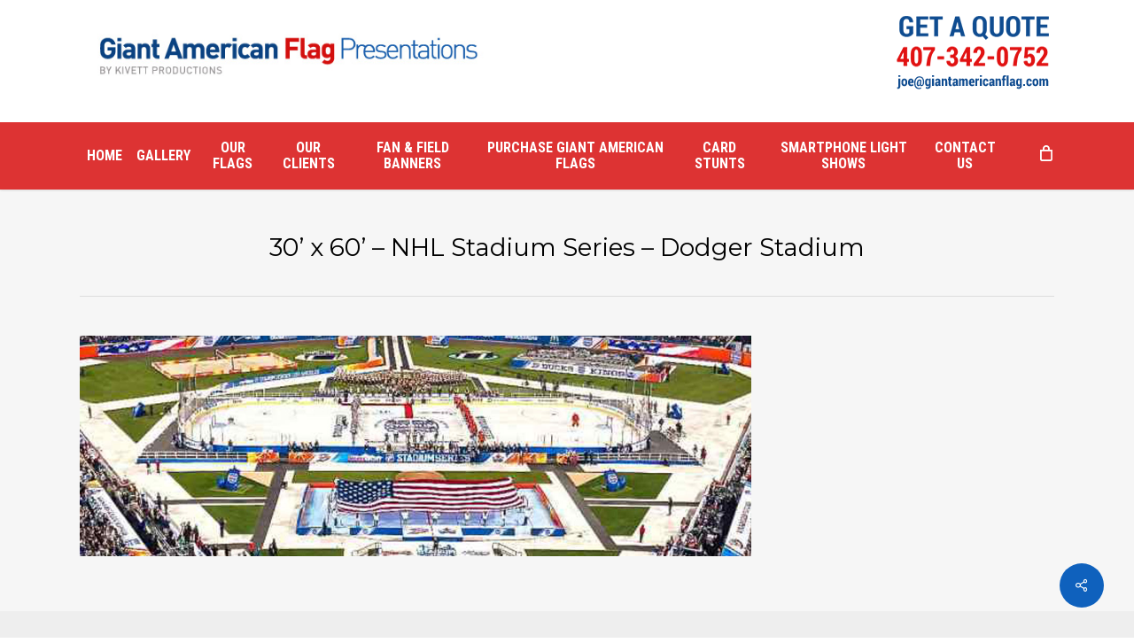

--- FILE ---
content_type: text/html; charset=UTF-8
request_url: https://giantamericanflag.com/portfolio/nhl-stadium-series-dodger-stadium-30x-60/
body_size: 14743
content:
<!doctype html>
<html dir="ltr" lang="en-US" prefix="og: https://ogp.me/ns#" class="no-js">
<head>
	<meta charset="UTF-8">
	<meta name="viewport" content="width=device-width, initial-scale=1, maximum-scale=1, user-scalable=0" /><title>30’ x 60’ – NHL Stadium Series – Dodger Stadium | Giant American Flags – Giant USA Flags</title>
	<style>img:is([sizes="auto" i], [sizes^="auto," i]) { contain-intrinsic-size: 3000px 1500px }</style>
	
		<!-- All in One SEO 4.8.0 - aioseo.com -->
	<meta name="robots" content="max-image-preview:large" />
	<link rel="canonical" href="https://giantamericanflag.com/portfolio/nhl-stadium-series-dodger-stadium-30x-60/" />
	<meta name="generator" content="All in One SEO (AIOSEO) 4.8.0" />
		<meta property="og:locale" content="en_US" />
		<meta property="og:site_name" content="Giant American Flags – Giant USA Flags | Giant American Flags by Kivett Productions" />
		<meta property="og:type" content="article" />
		<meta property="og:title" content="30’ x 60’ – NHL Stadium Series – Dodger Stadium | Giant American Flags – Giant USA Flags" />
		<meta property="og:url" content="https://giantamericanflag.com/portfolio/nhl-stadium-series-dodger-stadium-30x-60/" />
		<meta property="article:published_time" content="2018-08-31T21:15:26+00:00" />
		<meta property="article:modified_time" content="2018-08-31T21:45:47+00:00" />
		<meta property="article:publisher" content="https://www.facebook.com/bigamericanflags" />
		<meta name="twitter:card" content="summary" />
		<meta name="twitter:title" content="30’ x 60’ – NHL Stadium Series – Dodger Stadium | Giant American Flags – Giant USA Flags" />
		<meta name="google" content="nositelinkssearchbox" />
		<script type="application/ld+json" class="aioseo-schema">
			{"@context":"https:\/\/schema.org","@graph":[{"@type":"BreadcrumbList","@id":"https:\/\/giantamericanflag.com\/portfolio\/nhl-stadium-series-dodger-stadium-30x-60\/#breadcrumblist","itemListElement":[{"@type":"ListItem","@id":"https:\/\/giantamericanflag.com\/#listItem","position":1,"name":"Home","item":"https:\/\/giantamericanflag.com\/","nextItem":{"@type":"ListItem","@id":"https:\/\/giantamericanflag.com\/portfolio\/nhl-stadium-series-dodger-stadium-30x-60\/#listItem","name":"30\u2019 x 60\u2019 - NHL Stadium Series \u2013 Dodger Stadium"}},{"@type":"ListItem","@id":"https:\/\/giantamericanflag.com\/portfolio\/nhl-stadium-series-dodger-stadium-30x-60\/#listItem","position":2,"name":"30\u2019 x 60\u2019 - NHL Stadium Series \u2013 Dodger Stadium","previousItem":{"@type":"ListItem","@id":"https:\/\/giantamericanflag.com\/#listItem","name":"Home"}}]},{"@type":"Organization","@id":"https:\/\/giantamericanflag.com\/#organization","name":"Giant American Flags \u2013 Giant USA Flags","description":"Giant American Flags by Kivett Productions","url":"https:\/\/giantamericanflag.com\/","sameAs":["https:\/\/www.facebook.com\/bigamericanflags","https:\/\/www.instagram.com\/giantamericanflag\/?fbclid=IwAR0qFKMhOI3dmHTBkG2t4wlyT23Gekn25p1jQP6it9m-qbEf2p0LavdPVHI"]},{"@type":"WebPage","@id":"https:\/\/giantamericanflag.com\/portfolio\/nhl-stadium-series-dodger-stadium-30x-60\/#webpage","url":"https:\/\/giantamericanflag.com\/portfolio\/nhl-stadium-series-dodger-stadium-30x-60\/","name":"30\u2019 x 60\u2019 \u2013 NHL Stadium Series \u2013 Dodger Stadium | Giant American Flags \u2013 Giant USA Flags","inLanguage":"en-US","isPartOf":{"@id":"https:\/\/giantamericanflag.com\/#website"},"breadcrumb":{"@id":"https:\/\/giantamericanflag.com\/portfolio\/nhl-stadium-series-dodger-stadium-30x-60\/#breadcrumblist"},"image":{"@type":"ImageObject","url":"https:\/\/giantamericanflag.com\/wp-content\/uploads\/sites\/6\/2018\/08\/giant-american-flag-nhl-hockey-dodger-stadium-30x60.jpg","@id":"https:\/\/giantamericanflag.com\/portfolio\/nhl-stadium-series-dodger-stadium-30x-60\/#mainImage","width":1280,"height":420},"primaryImageOfPage":{"@id":"https:\/\/giantamericanflag.com\/portfolio\/nhl-stadium-series-dodger-stadium-30x-60\/#mainImage"},"datePublished":"2018-08-31T21:15:26+00:00","dateModified":"2018-08-31T21:45:47+00:00"},{"@type":"WebSite","@id":"https:\/\/giantamericanflag.com\/#website","url":"https:\/\/giantamericanflag.com\/","name":"Giant American Flags \u2013 Giant USA Flags","description":"Giant American Flags by Kivett Productions","inLanguage":"en-US","publisher":{"@id":"https:\/\/giantamericanflag.com\/#organization"}}]}
		</script>
		<!-- All in One SEO -->

<link rel='dns-prefetch' href='//static.addtoany.com' />
<link rel='dns-prefetch' href='//fonts.googleapis.com' />
<link rel='preconnect' href='//www.google-analytics.com' />
<link rel="alternate" type="application/rss+xml" title="Giant American Flags – Giant USA Flags &raquo; Feed" href="https://giantamericanflag.com/feed/" />
<script type="text/javascript">
/* <![CDATA[ */
window._wpemojiSettings = {"baseUrl":"https:\/\/s.w.org\/images\/core\/emoji\/16.0.1\/72x72\/","ext":".png","svgUrl":"https:\/\/s.w.org\/images\/core\/emoji\/16.0.1\/svg\/","svgExt":".svg","source":{"concatemoji":"https:\/\/giantamericanflag.com\/wp-includes\/js\/wp-emoji-release.min.js?ver=6.8.3"}};
/*! This file is auto-generated */
!function(s,n){var o,i,e;function c(e){try{var t={supportTests:e,timestamp:(new Date).valueOf()};sessionStorage.setItem(o,JSON.stringify(t))}catch(e){}}function p(e,t,n){e.clearRect(0,0,e.canvas.width,e.canvas.height),e.fillText(t,0,0);var t=new Uint32Array(e.getImageData(0,0,e.canvas.width,e.canvas.height).data),a=(e.clearRect(0,0,e.canvas.width,e.canvas.height),e.fillText(n,0,0),new Uint32Array(e.getImageData(0,0,e.canvas.width,e.canvas.height).data));return t.every(function(e,t){return e===a[t]})}function u(e,t){e.clearRect(0,0,e.canvas.width,e.canvas.height),e.fillText(t,0,0);for(var n=e.getImageData(16,16,1,1),a=0;a<n.data.length;a++)if(0!==n.data[a])return!1;return!0}function f(e,t,n,a){switch(t){case"flag":return n(e,"\ud83c\udff3\ufe0f\u200d\u26a7\ufe0f","\ud83c\udff3\ufe0f\u200b\u26a7\ufe0f")?!1:!n(e,"\ud83c\udde8\ud83c\uddf6","\ud83c\udde8\u200b\ud83c\uddf6")&&!n(e,"\ud83c\udff4\udb40\udc67\udb40\udc62\udb40\udc65\udb40\udc6e\udb40\udc67\udb40\udc7f","\ud83c\udff4\u200b\udb40\udc67\u200b\udb40\udc62\u200b\udb40\udc65\u200b\udb40\udc6e\u200b\udb40\udc67\u200b\udb40\udc7f");case"emoji":return!a(e,"\ud83e\udedf")}return!1}function g(e,t,n,a){var r="undefined"!=typeof WorkerGlobalScope&&self instanceof WorkerGlobalScope?new OffscreenCanvas(300,150):s.createElement("canvas"),o=r.getContext("2d",{willReadFrequently:!0}),i=(o.textBaseline="top",o.font="600 32px Arial",{});return e.forEach(function(e){i[e]=t(o,e,n,a)}),i}function t(e){var t=s.createElement("script");t.src=e,t.defer=!0,s.head.appendChild(t)}"undefined"!=typeof Promise&&(o="wpEmojiSettingsSupports",i=["flag","emoji"],n.supports={everything:!0,everythingExceptFlag:!0},e=new Promise(function(e){s.addEventListener("DOMContentLoaded",e,{once:!0})}),new Promise(function(t){var n=function(){try{var e=JSON.parse(sessionStorage.getItem(o));if("object"==typeof e&&"number"==typeof e.timestamp&&(new Date).valueOf()<e.timestamp+604800&&"object"==typeof e.supportTests)return e.supportTests}catch(e){}return null}();if(!n){if("undefined"!=typeof Worker&&"undefined"!=typeof OffscreenCanvas&&"undefined"!=typeof URL&&URL.createObjectURL&&"undefined"!=typeof Blob)try{var e="postMessage("+g.toString()+"("+[JSON.stringify(i),f.toString(),p.toString(),u.toString()].join(",")+"));",a=new Blob([e],{type:"text/javascript"}),r=new Worker(URL.createObjectURL(a),{name:"wpTestEmojiSupports"});return void(r.onmessage=function(e){c(n=e.data),r.terminate(),t(n)})}catch(e){}c(n=g(i,f,p,u))}t(n)}).then(function(e){for(var t in e)n.supports[t]=e[t],n.supports.everything=n.supports.everything&&n.supports[t],"flag"!==t&&(n.supports.everythingExceptFlag=n.supports.everythingExceptFlag&&n.supports[t]);n.supports.everythingExceptFlag=n.supports.everythingExceptFlag&&!n.supports.flag,n.DOMReady=!1,n.readyCallback=function(){n.DOMReady=!0}}).then(function(){return e}).then(function(){var e;n.supports.everything||(n.readyCallback(),(e=n.source||{}).concatemoji?t(e.concatemoji):e.wpemoji&&e.twemoji&&(t(e.twemoji),t(e.wpemoji)))}))}((window,document),window._wpemojiSettings);
/* ]]> */
</script>
<style id='wp-emoji-styles-inline-css' type='text/css'>

	img.wp-smiley, img.emoji {
		display: inline !important;
		border: none !important;
		box-shadow: none !important;
		height: 1em !important;
		width: 1em !important;
		margin: 0 0.07em !important;
		vertical-align: -0.1em !important;
		background: none !important;
		padding: 0 !important;
	}
</style>
<link rel='stylesheet' id='wp-block-library-css' href='https://giantamericanflag.com/wp-includes/css/dist/block-library/style.min.css?ver=6.8.3' type='text/css' media='all' />
<style id='global-styles-inline-css' type='text/css'>
:root{--wp--preset--aspect-ratio--square: 1;--wp--preset--aspect-ratio--4-3: 4/3;--wp--preset--aspect-ratio--3-4: 3/4;--wp--preset--aspect-ratio--3-2: 3/2;--wp--preset--aspect-ratio--2-3: 2/3;--wp--preset--aspect-ratio--16-9: 16/9;--wp--preset--aspect-ratio--9-16: 9/16;--wp--preset--color--black: #000000;--wp--preset--color--cyan-bluish-gray: #abb8c3;--wp--preset--color--white: #ffffff;--wp--preset--color--pale-pink: #f78da7;--wp--preset--color--vivid-red: #cf2e2e;--wp--preset--color--luminous-vivid-orange: #ff6900;--wp--preset--color--luminous-vivid-amber: #fcb900;--wp--preset--color--light-green-cyan: #7bdcb5;--wp--preset--color--vivid-green-cyan: #00d084;--wp--preset--color--pale-cyan-blue: #8ed1fc;--wp--preset--color--vivid-cyan-blue: #0693e3;--wp--preset--color--vivid-purple: #9b51e0;--wp--preset--gradient--vivid-cyan-blue-to-vivid-purple: linear-gradient(135deg,rgba(6,147,227,1) 0%,rgb(155,81,224) 100%);--wp--preset--gradient--light-green-cyan-to-vivid-green-cyan: linear-gradient(135deg,rgb(122,220,180) 0%,rgb(0,208,130) 100%);--wp--preset--gradient--luminous-vivid-amber-to-luminous-vivid-orange: linear-gradient(135deg,rgba(252,185,0,1) 0%,rgba(255,105,0,1) 100%);--wp--preset--gradient--luminous-vivid-orange-to-vivid-red: linear-gradient(135deg,rgba(255,105,0,1) 0%,rgb(207,46,46) 100%);--wp--preset--gradient--very-light-gray-to-cyan-bluish-gray: linear-gradient(135deg,rgb(238,238,238) 0%,rgb(169,184,195) 100%);--wp--preset--gradient--cool-to-warm-spectrum: linear-gradient(135deg,rgb(74,234,220) 0%,rgb(151,120,209) 20%,rgb(207,42,186) 40%,rgb(238,44,130) 60%,rgb(251,105,98) 80%,rgb(254,248,76) 100%);--wp--preset--gradient--blush-light-purple: linear-gradient(135deg,rgb(255,206,236) 0%,rgb(152,150,240) 100%);--wp--preset--gradient--blush-bordeaux: linear-gradient(135deg,rgb(254,205,165) 0%,rgb(254,45,45) 50%,rgb(107,0,62) 100%);--wp--preset--gradient--luminous-dusk: linear-gradient(135deg,rgb(255,203,112) 0%,rgb(199,81,192) 50%,rgb(65,88,208) 100%);--wp--preset--gradient--pale-ocean: linear-gradient(135deg,rgb(255,245,203) 0%,rgb(182,227,212) 50%,rgb(51,167,181) 100%);--wp--preset--gradient--electric-grass: linear-gradient(135deg,rgb(202,248,128) 0%,rgb(113,206,126) 100%);--wp--preset--gradient--midnight: linear-gradient(135deg,rgb(2,3,129) 0%,rgb(40,116,252) 100%);--wp--preset--font-size--small: 13px;--wp--preset--font-size--medium: 20px;--wp--preset--font-size--large: 36px;--wp--preset--font-size--x-large: 42px;--wp--preset--font-family--inter: "Inter", sans-serif;--wp--preset--font-family--cardo: Cardo;--wp--preset--spacing--20: 0.44rem;--wp--preset--spacing--30: 0.67rem;--wp--preset--spacing--40: 1rem;--wp--preset--spacing--50: 1.5rem;--wp--preset--spacing--60: 2.25rem;--wp--preset--spacing--70: 3.38rem;--wp--preset--spacing--80: 5.06rem;--wp--preset--shadow--natural: 6px 6px 9px rgba(0, 0, 0, 0.2);--wp--preset--shadow--deep: 12px 12px 50px rgba(0, 0, 0, 0.4);--wp--preset--shadow--sharp: 6px 6px 0px rgba(0, 0, 0, 0.2);--wp--preset--shadow--outlined: 6px 6px 0px -3px rgba(255, 255, 255, 1), 6px 6px rgba(0, 0, 0, 1);--wp--preset--shadow--crisp: 6px 6px 0px rgba(0, 0, 0, 1);}:root { --wp--style--global--content-size: 1300px;--wp--style--global--wide-size: 1300px; }:where(body) { margin: 0; }.wp-site-blocks > .alignleft { float: left; margin-right: 2em; }.wp-site-blocks > .alignright { float: right; margin-left: 2em; }.wp-site-blocks > .aligncenter { justify-content: center; margin-left: auto; margin-right: auto; }:where(.is-layout-flex){gap: 0.5em;}:where(.is-layout-grid){gap: 0.5em;}.is-layout-flow > .alignleft{float: left;margin-inline-start: 0;margin-inline-end: 2em;}.is-layout-flow > .alignright{float: right;margin-inline-start: 2em;margin-inline-end: 0;}.is-layout-flow > .aligncenter{margin-left: auto !important;margin-right: auto !important;}.is-layout-constrained > .alignleft{float: left;margin-inline-start: 0;margin-inline-end: 2em;}.is-layout-constrained > .alignright{float: right;margin-inline-start: 2em;margin-inline-end: 0;}.is-layout-constrained > .aligncenter{margin-left: auto !important;margin-right: auto !important;}.is-layout-constrained > :where(:not(.alignleft):not(.alignright):not(.alignfull)){max-width: var(--wp--style--global--content-size);margin-left: auto !important;margin-right: auto !important;}.is-layout-constrained > .alignwide{max-width: var(--wp--style--global--wide-size);}body .is-layout-flex{display: flex;}.is-layout-flex{flex-wrap: wrap;align-items: center;}.is-layout-flex > :is(*, div){margin: 0;}body .is-layout-grid{display: grid;}.is-layout-grid > :is(*, div){margin: 0;}body{padding-top: 0px;padding-right: 0px;padding-bottom: 0px;padding-left: 0px;}:root :where(.wp-element-button, .wp-block-button__link){background-color: #32373c;border-width: 0;color: #fff;font-family: inherit;font-size: inherit;line-height: inherit;padding: calc(0.667em + 2px) calc(1.333em + 2px);text-decoration: none;}.has-black-color{color: var(--wp--preset--color--black) !important;}.has-cyan-bluish-gray-color{color: var(--wp--preset--color--cyan-bluish-gray) !important;}.has-white-color{color: var(--wp--preset--color--white) !important;}.has-pale-pink-color{color: var(--wp--preset--color--pale-pink) !important;}.has-vivid-red-color{color: var(--wp--preset--color--vivid-red) !important;}.has-luminous-vivid-orange-color{color: var(--wp--preset--color--luminous-vivid-orange) !important;}.has-luminous-vivid-amber-color{color: var(--wp--preset--color--luminous-vivid-amber) !important;}.has-light-green-cyan-color{color: var(--wp--preset--color--light-green-cyan) !important;}.has-vivid-green-cyan-color{color: var(--wp--preset--color--vivid-green-cyan) !important;}.has-pale-cyan-blue-color{color: var(--wp--preset--color--pale-cyan-blue) !important;}.has-vivid-cyan-blue-color{color: var(--wp--preset--color--vivid-cyan-blue) !important;}.has-vivid-purple-color{color: var(--wp--preset--color--vivid-purple) !important;}.has-black-background-color{background-color: var(--wp--preset--color--black) !important;}.has-cyan-bluish-gray-background-color{background-color: var(--wp--preset--color--cyan-bluish-gray) !important;}.has-white-background-color{background-color: var(--wp--preset--color--white) !important;}.has-pale-pink-background-color{background-color: var(--wp--preset--color--pale-pink) !important;}.has-vivid-red-background-color{background-color: var(--wp--preset--color--vivid-red) !important;}.has-luminous-vivid-orange-background-color{background-color: var(--wp--preset--color--luminous-vivid-orange) !important;}.has-luminous-vivid-amber-background-color{background-color: var(--wp--preset--color--luminous-vivid-amber) !important;}.has-light-green-cyan-background-color{background-color: var(--wp--preset--color--light-green-cyan) !important;}.has-vivid-green-cyan-background-color{background-color: var(--wp--preset--color--vivid-green-cyan) !important;}.has-pale-cyan-blue-background-color{background-color: var(--wp--preset--color--pale-cyan-blue) !important;}.has-vivid-cyan-blue-background-color{background-color: var(--wp--preset--color--vivid-cyan-blue) !important;}.has-vivid-purple-background-color{background-color: var(--wp--preset--color--vivid-purple) !important;}.has-black-border-color{border-color: var(--wp--preset--color--black) !important;}.has-cyan-bluish-gray-border-color{border-color: var(--wp--preset--color--cyan-bluish-gray) !important;}.has-white-border-color{border-color: var(--wp--preset--color--white) !important;}.has-pale-pink-border-color{border-color: var(--wp--preset--color--pale-pink) !important;}.has-vivid-red-border-color{border-color: var(--wp--preset--color--vivid-red) !important;}.has-luminous-vivid-orange-border-color{border-color: var(--wp--preset--color--luminous-vivid-orange) !important;}.has-luminous-vivid-amber-border-color{border-color: var(--wp--preset--color--luminous-vivid-amber) !important;}.has-light-green-cyan-border-color{border-color: var(--wp--preset--color--light-green-cyan) !important;}.has-vivid-green-cyan-border-color{border-color: var(--wp--preset--color--vivid-green-cyan) !important;}.has-pale-cyan-blue-border-color{border-color: var(--wp--preset--color--pale-cyan-blue) !important;}.has-vivid-cyan-blue-border-color{border-color: var(--wp--preset--color--vivid-cyan-blue) !important;}.has-vivid-purple-border-color{border-color: var(--wp--preset--color--vivid-purple) !important;}.has-vivid-cyan-blue-to-vivid-purple-gradient-background{background: var(--wp--preset--gradient--vivid-cyan-blue-to-vivid-purple) !important;}.has-light-green-cyan-to-vivid-green-cyan-gradient-background{background: var(--wp--preset--gradient--light-green-cyan-to-vivid-green-cyan) !important;}.has-luminous-vivid-amber-to-luminous-vivid-orange-gradient-background{background: var(--wp--preset--gradient--luminous-vivid-amber-to-luminous-vivid-orange) !important;}.has-luminous-vivid-orange-to-vivid-red-gradient-background{background: var(--wp--preset--gradient--luminous-vivid-orange-to-vivid-red) !important;}.has-very-light-gray-to-cyan-bluish-gray-gradient-background{background: var(--wp--preset--gradient--very-light-gray-to-cyan-bluish-gray) !important;}.has-cool-to-warm-spectrum-gradient-background{background: var(--wp--preset--gradient--cool-to-warm-spectrum) !important;}.has-blush-light-purple-gradient-background{background: var(--wp--preset--gradient--blush-light-purple) !important;}.has-blush-bordeaux-gradient-background{background: var(--wp--preset--gradient--blush-bordeaux) !important;}.has-luminous-dusk-gradient-background{background: var(--wp--preset--gradient--luminous-dusk) !important;}.has-pale-ocean-gradient-background{background: var(--wp--preset--gradient--pale-ocean) !important;}.has-electric-grass-gradient-background{background: var(--wp--preset--gradient--electric-grass) !important;}.has-midnight-gradient-background{background: var(--wp--preset--gradient--midnight) !important;}.has-small-font-size{font-size: var(--wp--preset--font-size--small) !important;}.has-medium-font-size{font-size: var(--wp--preset--font-size--medium) !important;}.has-large-font-size{font-size: var(--wp--preset--font-size--large) !important;}.has-x-large-font-size{font-size: var(--wp--preset--font-size--x-large) !important;}.has-inter-font-family{font-family: var(--wp--preset--font-family--inter) !important;}.has-cardo-font-family{font-family: var(--wp--preset--font-family--cardo) !important;}
:where(.wp-block-post-template.is-layout-flex){gap: 1.25em;}:where(.wp-block-post-template.is-layout-grid){gap: 1.25em;}
:where(.wp-block-columns.is-layout-flex){gap: 2em;}:where(.wp-block-columns.is-layout-grid){gap: 2em;}
:root :where(.wp-block-pullquote){font-size: 1.5em;line-height: 1.6;}
</style>
<link rel='stylesheet' id='nectar-portfolio-css' href='https://giantamericanflag.com/wp-content/plugins/salient-portfolio/css/portfolio.css?ver=1.7.6' type='text/css' media='all' />
<link rel='stylesheet' id='salient-social-css' href='https://giantamericanflag.com/wp-content/plugins/salient-social/css/style.css?ver=1.2.5' type='text/css' media='all' />
<style id='salient-social-inline-css' type='text/css'>

  .sharing-default-minimal .nectar-love.loved,
  body .nectar-social[data-color-override="override"].fixed > a:before, 
  body .nectar-social[data-color-override="override"].fixed .nectar-social-inner a,
  .sharing-default-minimal .nectar-social[data-color-override="override"] .nectar-social-inner a:hover,
  .nectar-social.vertical[data-color-override="override"] .nectar-social-inner a:hover {
    background-color: #0f61bd;
  }
  .nectar-social.hover .nectar-love.loved,
  .nectar-social.hover > .nectar-love-button a:hover,
  .nectar-social[data-color-override="override"].hover > div a:hover,
  #single-below-header .nectar-social[data-color-override="override"].hover > div a:hover,
  .nectar-social[data-color-override="override"].hover .share-btn:hover,
  .sharing-default-minimal .nectar-social[data-color-override="override"] .nectar-social-inner a {
    border-color: #0f61bd;
  }
  #single-below-header .nectar-social.hover .nectar-love.loved i,
  #single-below-header .nectar-social.hover[data-color-override="override"] a:hover,
  #single-below-header .nectar-social.hover[data-color-override="override"] a:hover i,
  #single-below-header .nectar-social.hover .nectar-love-button a:hover i,
  .nectar-love:hover i,
  .hover .nectar-love:hover .total_loves,
  .nectar-love.loved i,
  .nectar-social.hover .nectar-love.loved .total_loves,
  .nectar-social.hover .share-btn:hover, 
  .nectar-social[data-color-override="override"].hover .nectar-social-inner a:hover,
  .nectar-social[data-color-override="override"].hover > div:hover span,
  .sharing-default-minimal .nectar-social[data-color-override="override"] .nectar-social-inner a:not(:hover) i,
  .sharing-default-minimal .nectar-social[data-color-override="override"] .nectar-social-inner a:not(:hover) {
    color: #0f61bd;
  }
</style>
<link rel='stylesheet' id='woocommerce-layout-css' href='https://giantamericanflag.com/wp-content/plugins/woocommerce/assets/css/woocommerce-layout.css?ver=9.7.1' type='text/css' media='all' />
<link rel='stylesheet' id='woocommerce-smallscreen-css' href='https://giantamericanflag.com/wp-content/plugins/woocommerce/assets/css/woocommerce-smallscreen.css?ver=9.7.1' type='text/css' media='only screen and (max-width: 768px)' />
<link rel='stylesheet' id='woocommerce-general-css' href='https://giantamericanflag.com/wp-content/plugins/woocommerce/assets/css/woocommerce.css?ver=9.7.1' type='text/css' media='all' />
<style id='woocommerce-inline-inline-css' type='text/css'>
.woocommerce form .form-row .required { visibility: visible; }
</style>
<link rel='stylesheet' id='brands-styles-css' href='https://giantamericanflag.com/wp-content/plugins/woocommerce/assets/css/brands.css?ver=9.7.1' type='text/css' media='all' />
<link rel='stylesheet' id='font-awesome-css' href='https://giantamericanflag.com/wp-content/themes/salient/css/font-awesome-legacy.min.css?ver=4.7.1' type='text/css' media='all' />
<link rel='stylesheet' id='parent-style-css' href='https://giantamericanflag.com/wp-content/themes/salient/style.css?ver=6.8.3' type='text/css' media='all' />
<link rel='stylesheet' id='salient-grid-system-css' href='https://giantamericanflag.com/wp-content/themes/salient/css/build/grid-system.css?ver=16.4.0' type='text/css' media='all' />
<link rel='stylesheet' id='main-styles-css' href='https://giantamericanflag.com/wp-content/themes/salient/css/build/style.css?ver=16.4.0' type='text/css' media='all' />
<link rel='stylesheet' id='nectar-header-layout-centered-menu-under-logo-css' href='https://giantamericanflag.com/wp-content/themes/salient/css/build/header/header-layout-centered-menu-under-logo.css?ver=16.4.0' type='text/css' media='all' />
<link rel='stylesheet' id='nectar-single-styles-css' href='https://giantamericanflag.com/wp-content/themes/salient/css/build/single.css?ver=16.4.0' type='text/css' media='all' />
<link rel='stylesheet' id='nectar_default_font_open_sans-css' href='https://fonts.googleapis.com/css?family=Open+Sans%3A300%2C400%2C600%2C700&#038;subset=latin%2Clatin-ext' type='text/css' media='all' />
<link rel='stylesheet' id='responsive-css' href='https://giantamericanflag.com/wp-content/themes/salient/css/build/responsive.css?ver=16.4.0' type='text/css' media='all' />
<link rel='stylesheet' id='nectar-product-style-classic-css' href='https://giantamericanflag.com/wp-content/themes/salient/css/build/third-party/woocommerce/product-style-classic.css?ver=16.4.0' type='text/css' media='all' />
<link rel='stylesheet' id='woocommerce-css' href='https://giantamericanflag.com/wp-content/themes/salient/css/build/woocommerce.css?ver=16.4.0' type='text/css' media='all' />
<link rel='stylesheet' id='skin-ascend-css' href='https://giantamericanflag.com/wp-content/themes/salient/css/build/ascend.css?ver=16.4.0' type='text/css' media='all' />
<link rel='stylesheet' id='salient-wp-menu-dynamic-css' href='https://giantamericanflag.com/wp-content/uploads/sites/6/salient/menu-dynamic.css?ver=14139' type='text/css' media='all' />
<link rel='stylesheet' id='addtoany-css' href='https://giantamericanflag.com/wp-content/plugins/add-to-any/addtoany.min.css?ver=1.16' type='text/css' media='all' />
<link rel='stylesheet' id='dynamic-css-css' href='https://giantamericanflag.com/wp-content/themes/salient/css/salient-dynamic-styles-multi-id-6.css?ver=12624' type='text/css' media='all' />
<style id='dynamic-css-inline-css' type='text/css'>
#header-space{background-color:#ffffff}@media only screen and (min-width:1000px){body #ajax-content-wrap.no-scroll{min-height:calc(100vh - 161px);height:calc(100vh - 161px)!important;}}@media only screen and (min-width:1000px){#page-header-wrap.fullscreen-header,#page-header-wrap.fullscreen-header #page-header-bg,html:not(.nectar-box-roll-loaded) .nectar-box-roll > #page-header-bg.fullscreen-header,.nectar_fullscreen_zoom_recent_projects,#nectar_fullscreen_rows:not(.afterLoaded) > div{height:calc(100vh - 160px);}.wpb_row.vc_row-o-full-height.top-level,.wpb_row.vc_row-o-full-height.top-level > .col.span_12{min-height:calc(100vh - 160px);}html:not(.nectar-box-roll-loaded) .nectar-box-roll > #page-header-bg.fullscreen-header{top:161px;}.nectar-slider-wrap[data-fullscreen="true"]:not(.loaded),.nectar-slider-wrap[data-fullscreen="true"]:not(.loaded) .swiper-container{height:calc(100vh - 159px)!important;}.admin-bar .nectar-slider-wrap[data-fullscreen="true"]:not(.loaded),.admin-bar .nectar-slider-wrap[data-fullscreen="true"]:not(.loaded) .swiper-container{height:calc(100vh - 159px - 32px)!important;}}.admin-bar[class*="page-template-template-no-header"] .wpb_row.vc_row-o-full-height.top-level,.admin-bar[class*="page-template-template-no-header"] .wpb_row.vc_row-o-full-height.top-level > .col.span_12{min-height:calc(100vh - 32px);}body[class*="page-template-template-no-header"] .wpb_row.vc_row-o-full-height.top-level,body[class*="page-template-template-no-header"] .wpb_row.vc_row-o-full-height.top-level > .col.span_12{min-height:100vh;}@media only screen and (max-width:999px){.using-mobile-browser #nectar_fullscreen_rows:not(.afterLoaded):not([data-mobile-disable="on"]) > div{height:calc(100vh - 126px);}.using-mobile-browser .wpb_row.vc_row-o-full-height.top-level,.using-mobile-browser .wpb_row.vc_row-o-full-height.top-level > .col.span_12,[data-permanent-transparent="1"].using-mobile-browser .wpb_row.vc_row-o-full-height.top-level,[data-permanent-transparent="1"].using-mobile-browser .wpb_row.vc_row-o-full-height.top-level > .col.span_12{min-height:calc(100vh - 126px);}html:not(.nectar-box-roll-loaded) .nectar-box-roll > #page-header-bg.fullscreen-header,.nectar_fullscreen_zoom_recent_projects,.nectar-slider-wrap[data-fullscreen="true"]:not(.loaded),.nectar-slider-wrap[data-fullscreen="true"]:not(.loaded) .swiper-container,#nectar_fullscreen_rows:not(.afterLoaded):not([data-mobile-disable="on"]) > div{height:calc(100vh - 73px);}.wpb_row.vc_row-o-full-height.top-level,.wpb_row.vc_row-o-full-height.top-level > .col.span_12{min-height:calc(100vh - 73px);}body[data-transparent-header="false"] #ajax-content-wrap.no-scroll{min-height:calc(100vh - 73px);height:calc(100vh - 73px);}}.post-type-archive-product.woocommerce .container-wrap,.tax-product_cat.woocommerce .container-wrap{background-color:#ffffff;}.woocommerce.single-product #single-meta{position:relative!important;top:0!important;margin:0;left:8px;height:auto;}.woocommerce.single-product #single-meta:after{display:block;content:" ";clear:both;height:1px;}.woocommerce ul.products li.product.material,.woocommerce-page ul.products li.product.material{background-color:#ffffff;}.woocommerce ul.products li.product.minimal .product-wrap,.woocommerce ul.products li.product.minimal .background-color-expand,.woocommerce-page ul.products li.product.minimal .product-wrap,.woocommerce-page ul.products li.product.minimal .background-color-expand{background-color:#ffffff;}.screen-reader-text,.nectar-skip-to-content:not(:focus){border:0;clip:rect(1px,1px,1px,1px);clip-path:inset(50%);height:1px;margin:-1px;overflow:hidden;padding:0;position:absolute!important;width:1px;word-wrap:normal!important;}.row .col img:not([srcset]){width:auto;}.row .col img.img-with-animation.nectar-lazy:not([srcset]){width:100%;}
#header-outer[data-format=centered-menu-under-logo] #top #logo {
    float:left;
}
#header-outer #slogan {
    margin-top: 18px;
    margin-bottom: 18px;
    float:right;
}
/* Target the nav bar with the pseudo-element */
#header-outer[data-format=centered-menu-under-logo] #top .span_9 nav:before {
    content: ""; /* This is necessary to create the pseudo-element */
    display: block; /* Make it a block element to control size */
    position: absolute; /* Position it absolutely to the parent container */
    top: 0; /* Align it to the top of the nav bar */
    left: 50%; /* Start from the middle to use transform for centering */
    transform: translateX(-50%); /* Center it horizontally */
    width: 100vw; /* Make it full viewport width */
    height: 100%; /* Match the height of the nav bar */
    background-color: #dd3333; /* Replace with your desired background color */
    z-index: -1; /* Place it behind the nav bar content */
}

/* Ensure the parent element is positioned relatively to allow absolute positioning of :before */
#header-outer[data-format=centered-menu-under-logo] #top .span_9 nav {
    position: relative;
}

#header-outer[data-format=centered-menu-under-logo] #top .span_9 nav>ul>li:not(#social-in-menu):not(#search-btn):not(.slide-out-widget-area-toggle)>a {
    padding-top: 20px;
    margin-bottom: 20px;
}
#header-outer[data-format=centered-menu-under-logo] #top .span_9 nav>.buttons {
    padding-top: 12px;
}

@media only screen and (max-width: 1200px) and (min-width:0px) {
   #header-outer #slogan,
   #header-outer[data-format=centered-menu-under-logo] #top .span_9 nav:before {
       display:none !important;
   }
    body #header-outer #mobile-menu:before,
   #header-outer #top .slide-out-widget-area-toggle a .lines:after,
   #header-outer #top .slide-out-widget-area-toggle a .lines:before,
    #header-outer #top .slide-out-widget-area-toggle a .lines-button:after {
       background-color:#0f61bd !important;
   }
   }
   
}
</style>
<link rel='stylesheet' id='salient-child-style-css' href='https://giantamericanflag.com/wp-content/themes/salient-child-giantamericanflag/style.css?ver=16.4.0' type='text/css' media='all' />
<link rel='stylesheet' id='redux-google-fonts-salient_redux-css' href='https://fonts.googleapis.com/css?family=Roboto+Condensed%3A700%7CRaleway%3A600%7CMontserrat%3A400%2C300%2C500&#038;subset=latin&#038;ver=6.8.3' type='text/css' media='all' />
<link rel='stylesheet' id='js_composer_front-css' href='https://giantamericanflag.com/wp-content/plugins/js_composer_salient/assets/css/js_composer.min.css?ver=7.8' type='text/css' media='all' />
<script type="text/javascript" src="https://giantamericanflag.com/wp-includes/js/jquery/jquery.min.js?ver=3.7.1" id="jquery-core-js"></script>
<script type="text/javascript" src="https://giantamericanflag.com/wp-includes/js/jquery/jquery-migrate.min.js?ver=3.4.1" id="jquery-migrate-js"></script>
<script type="text/javascript" id="addtoany-core-js-before">
/* <![CDATA[ */
window.a2a_config=window.a2a_config||{};a2a_config.callbacks=[];a2a_config.overlays=[];a2a_config.templates={};
/* ]]> */
</script>
<script type="text/javascript" defer src="https://static.addtoany.com/menu/page.js" id="addtoany-core-js"></script>
<script type="text/javascript" defer src="https://giantamericanflag.com/wp-content/plugins/add-to-any/addtoany.min.js?ver=1.1" id="addtoany-jquery-js"></script>
<script type="text/javascript" src="https://giantamericanflag.com/wp-content/plugins/woocommerce/assets/js/jquery-blockui/jquery.blockUI.min.js?ver=2.7.0-wc.9.7.1" id="jquery-blockui-js" defer="defer" data-wp-strategy="defer"></script>
<script type="text/javascript" id="wc-add-to-cart-js-extra">
/* <![CDATA[ */
var wc_add_to_cart_params = {"ajax_url":"\/wp-admin\/admin-ajax.php","wc_ajax_url":"\/?wc-ajax=%%endpoint%%","i18n_view_cart":"View cart","cart_url":"https:\/\/giantamericanflag.com\/cart\/","is_cart":"","cart_redirect_after_add":"no"};
/* ]]> */
</script>
<script type="text/javascript" src="https://giantamericanflag.com/wp-content/plugins/woocommerce/assets/js/frontend/add-to-cart.min.js?ver=9.7.1" id="wc-add-to-cart-js" defer="defer" data-wp-strategy="defer"></script>
<script type="text/javascript" src="https://giantamericanflag.com/wp-content/plugins/woocommerce/assets/js/js-cookie/js.cookie.min.js?ver=2.1.4-wc.9.7.1" id="js-cookie-js" defer="defer" data-wp-strategy="defer"></script>
<script type="text/javascript" id="woocommerce-js-extra">
/* <![CDATA[ */
var woocommerce_params = {"ajax_url":"\/wp-admin\/admin-ajax.php","wc_ajax_url":"\/?wc-ajax=%%endpoint%%","i18n_password_show":"Show password","i18n_password_hide":"Hide password"};
/* ]]> */
</script>
<script type="text/javascript" src="https://giantamericanflag.com/wp-content/plugins/woocommerce/assets/js/frontend/woocommerce.min.js?ver=9.7.1" id="woocommerce-js" defer="defer" data-wp-strategy="defer"></script>
<script></script><link rel="https://api.w.org/" href="https://giantamericanflag.com/wp-json/" /><link rel="EditURI" type="application/rsd+xml" title="RSD" href="https://giantamericanflag.com/xmlrpc.php?rsd" />
<link rel='shortlink' href='https://giantamericanflag.com/?p=4313' />
<link rel="alternate" title="oEmbed (JSON)" type="application/json+oembed" href="https://giantamericanflag.com/wp-json/oembed/1.0/embed?url=https%3A%2F%2Fgiantamericanflag.com%2Fportfolio%2Fnhl-stadium-series-dodger-stadium-30x-60%2F" />
<link rel="alternate" title="oEmbed (XML)" type="text/xml+oembed" href="https://giantamericanflag.com/wp-json/oembed/1.0/embed?url=https%3A%2F%2Fgiantamericanflag.com%2Fportfolio%2Fnhl-stadium-series-dodger-stadium-30x-60%2F&#038;format=xml" />
<script type="text/javascript"> var root = document.getElementsByTagName( "html" )[0]; root.setAttribute( "class", "js" ); </script>	<noscript><style>.woocommerce-product-gallery{ opacity: 1 !important; }</style></noscript>
	<meta name="generator" content="Powered by WPBakery Page Builder - drag and drop page builder for WordPress."/>
<style class='wp-fonts-local' type='text/css'>
@font-face{font-family:Inter;font-style:normal;font-weight:300 900;font-display:fallback;src:url('https://giantamericanflag.com/wp-content/plugins/woocommerce/assets/fonts/Inter-VariableFont_slnt,wght.woff2') format('woff2');font-stretch:normal;}
@font-face{font-family:Cardo;font-style:normal;font-weight:400;font-display:fallback;src:url('https://giantamericanflag.com/wp-content/plugins/woocommerce/assets/fonts/cardo_normal_400.woff2') format('woff2');}
</style>
<link rel="icon" href="https://giantamericanflag.com/wp-content/uploads/sites/6/2018/09/cropped-flag-32x32.jpg" sizes="32x32" />
<link rel="icon" href="https://giantamericanflag.com/wp-content/uploads/sites/6/2018/09/cropped-flag-192x192.jpg" sizes="192x192" />
<link rel="apple-touch-icon" href="https://giantamericanflag.com/wp-content/uploads/sites/6/2018/09/cropped-flag-180x180.jpg" />
<meta name="msapplication-TileImage" content="https://giantamericanflag.com/wp-content/uploads/sites/6/2018/09/cropped-flag-270x270.jpg" />
<noscript><style> .wpb_animate_when_almost_visible { opacity: 1; }</style></noscript></head><body class="wp-singular portfolio-template-default single single-portfolio postid-4313 wp-theme-salient wp-child-theme-salient-child-giantamericanflag theme-salient woocommerce-no-js ascend wpb-js-composer js-comp-ver-7.8 vc_responsive" data-footer-reveal="false" data-footer-reveal-shadow="none" data-header-format="centered-menu-under-logo" data-body-border="off" data-boxed-style="" data-header-breakpoint="1200" data-dropdown-style="minimal" data-cae="linear" data-cad="650" data-megamenu-width="contained" data-aie="none" data-ls="magnific" data-apte="standard" data-hhun="0" data-fancy-form-rcs="default" data-form-style="default" data-form-submit="regular" data-is="minimal" data-button-style="slightly_rounded" data-user-account-button="false" data-flex-cols="true" data-col-gap="default" data-header-inherit-rc="false" data-header-search="false" data-animated-anchors="false" data-ajax-transitions="false" data-full-width-header="false" data-slide-out-widget-area="true" data-slide-out-widget-area-style="simple" data-user-set-ocm="off" data-loading-animation="none" data-bg-header="false" data-responsive="1" data-ext-responsive="true" data-ext-padding="90" data-header-resize="0" data-header-color="custom" data-cart="true" data-remove-m-parallax="" data-remove-m-video-bgs="" data-m-animate="0" data-force-header-trans-color="light" data-smooth-scrolling="0" data-permanent-transparent="false" >
	
	<script type="text/javascript">
	 (function(window, document) {

		 if(navigator.userAgent.match(/(Android|iPod|iPhone|iPad|BlackBerry|IEMobile|Opera Mini)/)) {
			 document.body.className += " using-mobile-browser mobile ";
		 }
		 if(navigator.userAgent.match(/Mac/) && navigator.maxTouchPoints && navigator.maxTouchPoints > 2) {
			document.body.className += " using-ios-device ";
		}

		 if( !("ontouchstart" in window) ) {

			 var body = document.querySelector("body");
			 var winW = window.innerWidth;
			 var bodyW = body.clientWidth;

			 if (winW > bodyW + 4) {
				 body.setAttribute("style", "--scroll-bar-w: " + (winW - bodyW - 4) + "px");
			 } else {
				 body.setAttribute("style", "--scroll-bar-w: 0px");
			 }
		 }

	 })(window, document);
   </script><a href="#ajax-content-wrap" class="nectar-skip-to-content">Skip to main content</a>	
	<div id="header-space"  data-header-mobile-fixed='false'></div> 
	
		<div id="header-outer" data-has-menu="true" data-has-buttons="yes" data-header-button_style="default" data-using-pr-menu="false" data-mobile-fixed="false" data-ptnm="false" data-lhe="default" data-user-set-bg="#ffffff" data-format="centered-menu-under-logo" data-permanent-transparent="false" data-megamenu-rt="0" data-remove-fixed="0" data-header-resize="0" data-cart="true" data-transparency-option="" data-box-shadow="small" data-shrink-num="00" data-using-secondary="0" data-using-logo="1" data-logo-height="85" data-m-logo-height="50" data-padding="18" data-full-width="false" data-condense="false" >
		
<header id="top">
	<div class="container">
		<div class="row">
			<div class="col span_3">
								<a id="logo" href="https://giantamericanflag.com" data-supplied-ml-starting-dark="false" data-supplied-ml-starting="false" data-supplied-ml="false" >
					<img class="stnd skip-lazy default-logo dark-version" width="557" height="100" alt="Giant American Flags – Giant USA Flags" src="https://giantamericanflag.com/wp-content/uploads/sites/6/2018/08/GAF_logo_generaluse2.jpg" srcset="https://giantamericanflag.com/wp-content/uploads/sites/6/2018/08/GAF_logo_generaluse2.jpg 1x, https://giantamericanflag.com/wp-content/uploads/sites/6/2018/08/GAF_logo_generaluse2.jpg 2x" />				</a>
				
				<p id="slogan" ><a href="mailto:joe@kivettproductions.com"><img src="https://giantamericanflag.com/wp-content/uploads/sites/6/2018/09/gf-getquote.png" style="height: 85px;" alt=""/></a></p>
							</div><!--/span_3-->

			<div class="col span_9 col_last">
									<div class="nectar-mobile-only mobile-header"><div class="inner"></div></div>
				
						<a id="mobile-cart-link" aria-label="Cart" data-cart-style="dropdown" href="https://giantamericanflag.com/cart/"><i class="icon-salient-cart"></i><div class="cart-wrap"><span>0 </span></div></a>
															<div class="slide-out-widget-area-toggle mobile-icon simple" data-custom-color="false" data-icon-animation="simple-transform">
						<div> <a href="#sidewidgetarea" role="button" aria-label="Navigation Menu" aria-expanded="false" class="closed">
							<span class="screen-reader-text">Menu</span><span aria-hidden="true"> <i class="lines-button x2"> <i class="lines"></i> </i> </span>
						</a></div>
					</div>
				
									<nav>
													<ul class="sf-menu">
								<li id="menu-item-4112" class="menu-item menu-item-type-post_type menu-item-object-page menu-item-home nectar-regular-menu-item menu-item-4112"><a href="https://giantamericanflag.com/"><span class="menu-title-text">Home</span></a></li>
<li id="menu-item-4382" class="menu-item menu-item-type-post_type menu-item-object-page menu-item-has-children nectar-regular-menu-item menu-item-4382"><a href="https://giantamericanflag.com/gallery/" aria-haspopup="true" aria-expanded="false"><span class="menu-title-text">Gallery</span></a>
<ul class="sub-menu">
	<li id="menu-item-4485" class="menu-item menu-item-type-post_type menu-item-object-page nectar-regular-menu-item menu-item-4485"><a href="https://giantamericanflag.com/photo-gallery/"><span class="menu-title-text">Photo Gallery</span></a></li>
	<li id="menu-item-4115" class="menu-item menu-item-type-post_type menu-item-object-page nectar-regular-menu-item menu-item-4115"><a href="https://giantamericanflag.com/video-gallery/"><span class="menu-title-text">Video Gallery</span></a></li>
</ul>
</li>
<li id="menu-item-4396" class="menu-item menu-item-type-post_type menu-item-object-page nectar-regular-menu-item menu-item-4396"><a href="https://giantamericanflag.com/our-flags/"><span class="menu-title-text">Our Flags</span></a></li>
<li id="menu-item-4408" class="menu-item menu-item-type-post_type menu-item-object-page nectar-regular-menu-item menu-item-4408"><a href="https://giantamericanflag.com/our-clients/"><span class="menu-title-text">Our Clients</span></a></li>
<li id="menu-item-4438" class="menu-item menu-item-type-post_type menu-item-object-page nectar-regular-menu-item menu-item-4438"><a href="https://giantamericanflag.com/fan-field-banners/"><span class="menu-title-text">Fan &#038; Field Banners</span></a></li>
<li id="menu-item-4436" class="menu-item menu-item-type-post_type menu-item-object-page nectar-regular-menu-item menu-item-4436"><a href="https://giantamericanflag.com/purchase-flags/"><span class="menu-title-text">Purchase Giant American Flags</span></a></li>
<li id="menu-item-4119" class="menu-item menu-item-type-custom menu-item-object-custom nectar-regular-menu-item menu-item-4119"><a href="http://www.cardstunts.com/"><span class="menu-title-text">Card Stunts</span></a></li>
<li id="menu-item-4120" class="menu-item menu-item-type-custom menu-item-object-custom nectar-regular-menu-item menu-item-4120"><a href="https://smartphonelightshows.com/"><span class="menu-title-text">Smartphone Light Shows</span></a></li>
<li id="menu-item-4132" class="menu-item menu-item-type-post_type menu-item-object-page nectar-regular-menu-item menu-item-4132"><a href="https://giantamericanflag.com/contact/"><span class="menu-title-text">Contact Us</span></a></li>
							</ul>
													<ul class="buttons sf-menu" data-user-set-ocm="off">

								<li class="nectar-woo-cart">
			<div class="cart-outer" data-user-set-ocm="off" data-cart-style="dropdown">
				<div class="cart-menu-wrap">
					<div class="cart-menu">
						<a class="cart-contents" href="https://giantamericanflag.com/cart/"><div class="cart-icon-wrap"><i class="icon-salient-cart" aria-hidden="true"></i> <div class="cart-wrap"><span>0 </span></div> </div></a>
					</div>
				</div>

									<div class="cart-notification">
						<span class="item-name"></span> was successfully added to your cart.					</div>
				
				<div class="widget woocommerce widget_shopping_cart"><div class="widget_shopping_cart_content"></div></div>
			</div>

			</li>
							</ul>
						
					</nav>

					
				</div><!--/span_9-->

				
			</div><!--/row-->
			
<div id="mobile-menu" data-mobile-fixed="false">

	<div class="inner">

		
		<div class="menu-items-wrap" data-has-secondary-text="false">

			<ul>
				<li class="menu-item menu-item-type-post_type menu-item-object-page menu-item-home menu-item-4112"><a href="https://giantamericanflag.com/">Home</a></li>
<li class="menu-item menu-item-type-post_type menu-item-object-page menu-item-has-children menu-item-4382"><a href="https://giantamericanflag.com/gallery/" aria-haspopup="true" aria-expanded="false">Gallery</a>
<ul class="sub-menu">
	<li class="menu-item menu-item-type-post_type menu-item-object-page menu-item-4485"><a href="https://giantamericanflag.com/photo-gallery/">Photo Gallery</a></li>
	<li class="menu-item menu-item-type-post_type menu-item-object-page menu-item-4115"><a href="https://giantamericanflag.com/video-gallery/">Video Gallery</a></li>
</ul>
</li>
<li class="menu-item menu-item-type-post_type menu-item-object-page menu-item-4396"><a href="https://giantamericanflag.com/our-flags/">Our Flags</a></li>
<li class="menu-item menu-item-type-post_type menu-item-object-page menu-item-4408"><a href="https://giantamericanflag.com/our-clients/">Our Clients</a></li>
<li class="menu-item menu-item-type-post_type menu-item-object-page menu-item-4438"><a href="https://giantamericanflag.com/fan-field-banners/">Fan &#038; Field Banners</a></li>
<li class="menu-item menu-item-type-post_type menu-item-object-page menu-item-4436"><a href="https://giantamericanflag.com/purchase-flags/">Purchase Giant American Flags</a></li>
<li class="menu-item menu-item-type-custom menu-item-object-custom menu-item-4119"><a href="http://www.cardstunts.com/">Card Stunts</a></li>
<li class="menu-item menu-item-type-custom menu-item-object-custom menu-item-4120"><a href="https://smartphonelightshows.com/">Smartphone Light Shows</a></li>
<li class="menu-item menu-item-type-post_type menu-item-object-page menu-item-4132"><a href="https://giantamericanflag.com/contact/">Contact Us</a></li>


			</ul>

			
		</div><!--/menu-items-wrap-->

		<div class="below-menu-items-wrap">
					</div><!--/below-menu-items-wrap-->

	</div><!--/inner-->

</div><!--/mobile-menu-->
		</div><!--/container-->
	</header>		
	</div>
	
<div id="search-outer" class="nectar">
	<div id="search">
		<div class="container">
			 <div id="search-box">
				 <div class="inner-wrap">
					 <div class="col span_12">
						  <form role="search" action="https://giantamericanflag.com/" method="GET">
															<input type="text" name="s"  value="Start Typing..." aria-label="Search" data-placeholder="Start Typing..." />
							
						<span><i>Press enter to begin your search</i></span>
												</form>
					</div><!--/span_12-->
				</div><!--/inner-wrap-->
			 </div><!--/search-box-->
			 <div id="close"><a href="#"><span class="screen-reader-text">Close Search</span>
				<span class="icon-salient-x" aria-hidden="true"></span>				 </a></div>
		 </div><!--/container-->
	</div><!--/search-->
</div><!--/search-outer-->
	<div id="ajax-content-wrap">

<div id="regular_portfolio"  data-featured-img="https://giantamericanflag.com/wp-content/uploads/sites/6/2018/08/giant-american-flag-nhl-hockey-dodger-stadium-30x60.jpg">
			
					
				<div class="row project-title">
					<div class="container">
						<div class="title-wrap">
						<div class="col span_12 section-title no-date ">
							
							<h1>30’ x 60’ &#8211; NHL Stadium Series – Dodger Stadium</h1>
							
												 
						</div> 
					</div>
				</div> 
			</div><!--/row-->
			
				
	<div class="container-wrap" data-nav-pos="after_project" data-rm-header="false">
		
		<div class="container main-content"> 
			
						
			<div class="row  ">
				
				
<div class="post-area col span_9">
  
	<img width="1280" height="420" src="https://giantamericanflag.com/wp-content/uploads/sites/6/2018/08/giant-american-flag-nhl-hockey-dodger-stadium-30x60.jpg" class="attachment-full size-full wp-post-image" alt="" title="" decoding="async" fetchpriority="high" srcset="https://giantamericanflag.com/wp-content/uploads/sites/6/2018/08/giant-american-flag-nhl-hockey-dodger-stadium-30x60.jpg 1280w, https://giantamericanflag.com/wp-content/uploads/sites/6/2018/08/giant-american-flag-nhl-hockey-dodger-stadium-30x60-300x98.jpg 300w, https://giantamericanflag.com/wp-content/uploads/sites/6/2018/08/giant-american-flag-nhl-hockey-dodger-stadium-30x60-768x252.jpg 768w, https://giantamericanflag.com/wp-content/uploads/sites/6/2018/08/giant-american-flag-nhl-hockey-dodger-stadium-30x60-1024x336.jpg 1024w" sizes="(max-width: 1280px) 100vw, 1280px" />  
	  
  
</div><!--/post-area-->

<div id="sidebar" class="col span_3 col_last" data-follow-on-scroll="1">
		
  <div id="sidebar-inner">
	
  	<div id="project-meta">

		<ul class="project-sharing" data-sharing-style="fixed"> 

			  </ul><!--sharing-->

	  <div class="clear"></div>
	</div><!--project-meta-->
	
	  
	  </div>
  
</div><!--/sidebar-->				
			</div>

			  

		</div><!--/container-->

		<div class="bottom_controls"> <div class="container">				<div id="portfolio-nav">
											<ul>
							<li id="all-items"><a href="https://giantamericanflag.com/nhl-stadium-series-dodger-stadium-30x-60/" title="Back to all projects"><i class="icon-salient-back-to-all"></i></a></li>  
						</ul>
					
					<ul class="controls">    
				   								<li id="prev-link"><a href="https://giantamericanflag.com/portfolio/toronto-blue-jays-balloon-banner-120%e2%80%b2/" rel="next"><i class="fa fa-angle-left"></i><span>Previous Project</span></a></li>
								<li id="next-link"><a href="https://giantamericanflag.com/portfolio/giant-canadian-flag-toronto-blue-jays-150%e2%80%b2-x-300%e2%80%b2/" rel="prev"><span>Next Project</span><i class="fa fa-angle-right"></i></a></li> 
							   
					                             
				</ul>
				
			</div>
				
			</div></div>
	</div><!--/container-wrap-->

</div><!--/fullwidth-->


<div class="nectar-social fixed" data-position="" data-rm-love="0" data-color-override="override"><a href="#"><i class="icon-default-style steadysets-icon-share"></i></a><div class="nectar-social-inner"><a class='facebook-share nectar-sharing' href='#' title='Share this'> <i class='fa fa-facebook'></i> <span class='social-text'>Share</span> </a><a class='twitter-share nectar-sharing' href='#' title='Share this'> <i class='fa icon-salient-x-twitter'></i> <span class='social-text'>Share</span> </a><a class='linkedin-share nectar-sharing' href='#' title='Share this'> <i class='fa fa-linkedin'></i> <span class='social-text'>Share</span> </a><a class='pinterest-share nectar-sharing' href='#' title='Pin this'> <i class='fa fa-pinterest'></i> <span class='social-text'>Pin</span> </a></div></div>
<div id="footer-outer" data-midnight="light" data-cols="4" data-custom-color="true" data-disable-copyright="false" data-matching-section-color="false" data-copyright-line="true" data-using-bg-img="false" data-bg-img-overlay="0.8" data-full-width="false" data-using-widget-area="true" data-link-hover="default">
	
		
	<div id="footer-widgets" data-has-widgets="true" data-cols="4">
		
		<div class="container">
			
						
			<div class="row">
				
								
				<div class="col span_3">
					<div id="text-4" class="widget widget_text"><h4>Giant American Flags</h4>			<div class="textwidget"><p>Giant Flags continue to WOW audiences whenever the National Anthem is sung. They are especially effective for events happening on or around the following holidays: Presidents Day, Memorial Day, Flag Day, Independence Day, Patriot Day (9-11) and Veterans Day. Huge flags are a great way to kick off any sport season: Baseball, Football, Basketball, Soccer and Hockey.</p>
</div>
		</div>					</div>
					
											
						<div class="col span_3">
							<div id="nav_menu-3" class="widget widget_nav_menu"><h4>OUR SERVICES</h4><div class="menu-footer-2-container"><ul id="menu-footer-2" class="menu"><li id="menu-item-4441" class="menu-item menu-item-type-post_type menu-item-object-page menu-item-4441"><a href="https://giantamericanflag.com/our-flags/">Our Flags</a></li>
<li id="menu-item-4486" class="menu-item menu-item-type-post_type menu-item-object-page menu-item-4486"><a href="https://giantamericanflag.com/photo-gallery/">Photo Gallery</a></li>
<li id="menu-item-4124" class="menu-item menu-item-type-post_type menu-item-object-page menu-item-4124"><a href="https://giantamericanflag.com/video-gallery/">Video Gallery</a></li>
<li id="menu-item-4442" class="menu-item menu-item-type-post_type menu-item-object-page menu-item-4442"><a href="https://giantamericanflag.com/?page_id=4425">Giant Military Flags</a></li>
<li id="menu-item-4443" class="menu-item menu-item-type-post_type menu-item-object-page menu-item-4443"><a href="https://giantamericanflag.com/fan-field-banners/">Fan &#038; Field Banners</a></li>
<li id="menu-item-4445" class="menu-item menu-item-type-post_type menu-item-object-page menu-item-4445"><a href="https://giantamericanflag.com/our-clients/">Our Clients</a></li>
</ul></div></div>								
							</div>
							
												
						
													<div class="col span_3">
								<div id="nav_menu-4" class="widget widget_nav_menu"><h4>CUSTOMER INFO</h4><div class="menu-footer-3-container"><ul id="menu-footer-3" class="menu"><li id="menu-item-4447" class="menu-item menu-item-type-post_type menu-item-object-page menu-item-4447"><a href="https://giantamericanflag.com/purchase-flags/">Purchase Giant American Flags</a></li>
<li id="menu-item-4152" class="menu-item menu-item-type-post_type menu-item-object-page menu-item-4152"><a href="https://giantamericanflag.com/contact/">Contact Us</a></li>
<li id="menu-item-4153" class="menu-item menu-item-type-post_type menu-item-object-page menu-item-4153"><a href="https://giantamericanflag.com/contact/">Request A Quote</a></li>
</ul></div></div>									
								</div>
														
															<div class="col span_3">
									<div id="nav_menu-5" class="widget widget_nav_menu"><h4>CONTACT</h4><div class="menu-footer-4-container"><ul id="menu-footer-4" class="menu"><li id="menu-item-3783" class="menu-item menu-item-type-custom menu-item-object-custom menu-item-3783"><a href="tel:14073420752"><i class="fa fa-phone"></i>  Phone: 407-342-0752</a></li>
<li id="menu-item-3784" class="menu-item menu-item-type-custom menu-item-object-custom menu-item-3784"><a href="mailto:joe@giantamericanflag.com"><i class="fa fa-envelope-square"></i>  Email: joe@giantamericanflag.com</a></li>
</ul></div></div><div id="nav_menu-7" class="widget widget_nav_menu"><div class="menu-blog-sidebar-container"><ul id="menu-blog-sidebar" class="menu"><li id="menu-item-4051" class="menu-item menu-item-type-custom menu-item-object-custom menu-item-4051"><a href="http://www.cardstunts.com/">Card Stunts</a></li>
<li id="menu-item-4052" class="menu-item menu-item-type-custom menu-item-object-custom menu-item-4052"><a href="https://smartphonelightshows.com">Smartphone Light Shows</a></li>
</ul></div></div>										
									</div>
																
							</div>
													</div><!--/container-->
					</div><!--/footer-widgets-->
					
					
  <div class="row" id="copyright" data-layout="default">
	
	<div class="container">
	   
				<div class="col span_5">
		   
			<p>Copyright © 2018 Kivett Productions. All rights reserved.</p>
		</div><!--/span_5-->
			   
	  <div class="col span_7 col_last">
      <ul class="social">
        <li><a target="_blank" rel="noopener" href="https://twitter.com/cardstunts"><span class="screen-reader-text">twitter</span><i class="fa fa-twitter" aria-hidden="true"></i></a></li><li><a target="_blank" rel="noopener" href="https://www.facebook.com/bigamericanflags"><span class="screen-reader-text">facebook</span><i class="fa fa-facebook" aria-hidden="true"></i></a></li><li><a target="_blank" rel="noopener" href="http://www.youtube.com/user/joekivett"><span class="screen-reader-text">youtube</span><i class="fa fa-youtube-play" aria-hidden="true"></i></a></li><li><a target="_blank" rel="noopener" href="https://www.instagram.com/giantamericanflag/?fbclid=IwAR1f65fWTSwUoBfBbpzQG5LnBX6ng573AYqp-1g9YE_XteCP9U_KEx4rZjY"><span class="screen-reader-text">instagram</span><i class="fa fa-instagram" aria-hidden="true"></i></a></li>      </ul>
	  </div><!--/span_7-->
    
	  	
	</div><!--/container-->
  </div><!--/row-->
		
</div><!--/footer-outer-->


</div> <!--/ajax-content-wrap-->

<script type="speculationrules">
{"prefetch":[{"source":"document","where":{"and":[{"href_matches":"\/*"},{"not":{"href_matches":["\/wp-*.php","\/wp-admin\/*","\/wp-content\/uploads\/sites\/6\/*","\/wp-content\/*","\/wp-content\/plugins\/*","\/wp-content\/themes\/salient-child-giantamericanflag\/*","\/wp-content\/themes\/salient\/*","\/*\\?(.+)"]}},{"not":{"selector_matches":"a[rel~=\"nofollow\"]"}},{"not":{"selector_matches":".no-prefetch, .no-prefetch a"}}]},"eagerness":"conservative"}]}
</script>
<script type="text/html" id="wpb-modifications"> window.wpbCustomElement = 1; </script>	<script type='text/javascript'>
		(function () {
			var c = document.body.className;
			c = c.replace(/woocommerce-no-js/, 'woocommerce-js');
			document.body.className = c;
		})();
	</script>
	<link rel='stylesheet' id='wc-stripe-blocks-checkout-style-css' href='https://giantamericanflag.com/wp-content/plugins/woocommerce-gateway-stripe/build/upe_blocks.css?ver=80aba14d0d0aecb5950a5419963416fe' type='text/css' media='all' />
<link rel='stylesheet' id='wc-blocks-style-css' href='https://giantamericanflag.com/wp-content/plugins/woocommerce/assets/client/blocks/wc-blocks.css?ver=wc-9.7.1' type='text/css' media='all' />
<link data-pagespeed-no-defer data-nowprocket data-wpacu-skip data-no-optimize data-noptimize rel='stylesheet' id='main-styles-non-critical-css' href='https://giantamericanflag.com/wp-content/themes/salient/css/build/style-non-critical.css?ver=16.4.0' type='text/css' media='all' />
<link data-pagespeed-no-defer data-nowprocket data-wpacu-skip data-no-optimize data-noptimize rel='stylesheet' id='nectar-woocommerce-non-critical-css' href='https://giantamericanflag.com/wp-content/themes/salient/css/build/third-party/woocommerce/woocommerce-non-critical.css?ver=16.4.0' type='text/css' media='all' />
<link data-pagespeed-no-defer data-nowprocket data-wpacu-skip data-no-optimize data-noptimize rel='stylesheet' id='magnific-css' href='https://giantamericanflag.com/wp-content/themes/salient/css/build/plugins/magnific.css?ver=8.6.0' type='text/css' media='all' />
<link data-pagespeed-no-defer data-nowprocket data-wpacu-skip data-no-optimize data-noptimize rel='stylesheet' id='nectar-ocm-core-css' href='https://giantamericanflag.com/wp-content/themes/salient/css/build/off-canvas/core.css?ver=16.4.0' type='text/css' media='all' />
<link data-pagespeed-no-defer data-nowprocket data-wpacu-skip data-no-optimize data-noptimize rel='stylesheet' id='nectar-ocm-simple-css' href='https://giantamericanflag.com/wp-content/themes/salient/css/build/off-canvas/simple-dropdown.css?ver=16.4.0' type='text/css' media='all' />
<script type="text/javascript" id="salient-social-js-extra">
/* <![CDATA[ */
var nectarLove = {"ajaxurl":"https:\/\/giantamericanflag.com\/wp-admin\/admin-ajax.php","postID":"4313","rooturl":"https:\/\/giantamericanflag.com","loveNonce":"a7e3f78270"};
/* ]]> */
</script>
<script type="text/javascript" src="https://giantamericanflag.com/wp-content/plugins/salient-social/js/salient-social.js?ver=1.2.5" id="salient-social-js"></script>
<script type="text/javascript" src="https://giantamericanflag.com/wp-content/themes/salient/js/build/third-party/jquery.easing.min.js?ver=1.3" id="jquery-easing-js"></script>
<script type="text/javascript" src="https://giantamericanflag.com/wp-content/themes/salient/js/build/third-party/jquery.mousewheel.min.js?ver=3.1.13" id="jquery-mousewheel-js"></script>
<script type="text/javascript" src="https://giantamericanflag.com/wp-content/themes/salient/js/build/priority.js?ver=16.4.0" id="nectar_priority-js"></script>
<script type="text/javascript" src="https://giantamericanflag.com/wp-content/themes/salient/js/build/third-party/transit.min.js?ver=0.9.9" id="nectar-transit-js"></script>
<script type="text/javascript" src="https://giantamericanflag.com/wp-content/themes/salient/js/build/third-party/waypoints.js?ver=4.0.2" id="nectar-waypoints-js"></script>
<script type="text/javascript" src="https://giantamericanflag.com/wp-content/plugins/salient-portfolio/js/third-party/imagesLoaded.min.js?ver=4.1.4" id="imagesLoaded-js"></script>
<script type="text/javascript" src="https://giantamericanflag.com/wp-content/themes/salient/js/build/third-party/hoverintent.min.js?ver=1.9" id="hoverintent-js"></script>
<script type="text/javascript" src="https://giantamericanflag.com/wp-content/themes/salient/js/build/third-party/stickkit.js?ver=1.0" id="stickykit-js"></script>
<script type="text/javascript" src="https://giantamericanflag.com/wp-content/themes/salient/js/build/third-party/magnific.js?ver=7.0.1" id="magnific-js"></script>
<script type="text/javascript" src="https://giantamericanflag.com/wp-content/themes/salient/js/build/third-party/anime.min.js?ver=4.5.1" id="anime-js"></script>
<script type="text/javascript" src="https://giantamericanflag.com/wp-content/themes/salient/js/build/third-party/superfish.js?ver=1.5.8" id="superfish-js"></script>
<script type="text/javascript" id="nectar-frontend-js-extra">
/* <![CDATA[ */
var nectarLove = {"ajaxurl":"https:\/\/giantamericanflag.com\/wp-admin\/admin-ajax.php","postID":"4313","rooturl":"https:\/\/giantamericanflag.com","disqusComments":"false","loveNonce":"a7e3f78270","mapApiKey":""};
var nectarOptions = {"delay_js":"false","quick_search":"false","react_compat":"disabled","header_entrance":"false","dropdown_hover_intent":"default","simplify_ocm_mobile":"0","mobile_header_format":"default","ocm_btn_position":"default","left_header_dropdown_func":"default","ajax_add_to_cart":"0","ocm_remove_ext_menu_items":"remove_images","woo_product_filter_toggle":"0","woo_sidebar_toggles":"true","woo_sticky_sidebar":"0","woo_minimal_product_hover":"default","woo_minimal_product_effect":"default","woo_related_upsell_carousel":"false","woo_product_variable_select":"default","woo_using_cart_addons":"false"};
var nectar_front_i18n = {"menu":"Menu","next":"Next","previous":"Previous","close":"Close"};
/* ]]> */
</script>
<script type="text/javascript" src="https://giantamericanflag.com/wp-content/themes/salient/js/build/init.js?ver=16.4.0" id="nectar-frontend-js"></script>
<script type="text/javascript" src="https://giantamericanflag.com/wp-content/plugins/salient-core/js/third-party/touchswipe.min.js?ver=1.0" id="touchswipe-js"></script>
<script type="text/javascript" src="https://giantamericanflag.com/wp-content/plugins/woocommerce/assets/js/sourcebuster/sourcebuster.min.js?ver=9.7.1" id="sourcebuster-js-js"></script>
<script type="text/javascript" id="wc-order-attribution-js-extra">
/* <![CDATA[ */
var wc_order_attribution = {"params":{"lifetime":1.0e-5,"session":30,"base64":false,"ajaxurl":"https:\/\/giantamericanflag.com\/wp-admin\/admin-ajax.php","prefix":"wc_order_attribution_","allowTracking":true},"fields":{"source_type":"current.typ","referrer":"current_add.rf","utm_campaign":"current.cmp","utm_source":"current.src","utm_medium":"current.mdm","utm_content":"current.cnt","utm_id":"current.id","utm_term":"current.trm","utm_source_platform":"current.plt","utm_creative_format":"current.fmt","utm_marketing_tactic":"current.tct","session_entry":"current_add.ep","session_start_time":"current_add.fd","session_pages":"session.pgs","session_count":"udata.vst","user_agent":"udata.uag"}};
/* ]]> */
</script>
<script type="text/javascript" src="https://giantamericanflag.com/wp-content/plugins/woocommerce/assets/js/frontend/order-attribution.min.js?ver=9.7.1" id="wc-order-attribution-js"></script>
<script type="text/javascript" src="https://giantamericanflag.com/wp-content/plugins/js_composer_salient/assets/js/dist/js_composer_front.min.js?ver=7.8" id="wpb_composer_front_js-js"></script>
<script type="text/javascript" id="wc-cart-fragments-js-extra">
/* <![CDATA[ */
var wc_cart_fragments_params = {"ajax_url":"\/wp-admin\/admin-ajax.php","wc_ajax_url":"\/?wc-ajax=%%endpoint%%","cart_hash_key":"wc_cart_hash_9b9e0e39e031ae47cc88a12f185f4da0","fragment_name":"wc_fragments_9b9e0e39e031ae47cc88a12f185f4da0","request_timeout":"5000"};
/* ]]> */
</script>
<script type="text/javascript" src="https://giantamericanflag.com/wp-content/plugins/woocommerce/assets/js/frontend/cart-fragments.min.js?ver=9.7.1" id="wc-cart-fragments-js" defer="defer" data-wp-strategy="defer"></script>
<script></script><script>(function(){function c(){var b=a.contentDocument||a.contentWindow.document;if(b){var d=b.createElement('script');d.innerHTML="window.__CF$cv$params={r:'9bfcc5b80c121e9f',t:'MTc2ODcyNTQ2Ny4wMDAwMDA='};var a=document.createElement('script');a.nonce='';a.src='/cdn-cgi/challenge-platform/scripts/jsd/main.js';document.getElementsByTagName('head')[0].appendChild(a);";b.getElementsByTagName('head')[0].appendChild(d)}}if(document.body){var a=document.createElement('iframe');a.height=1;a.width=1;a.style.position='absolute';a.style.top=0;a.style.left=0;a.style.border='none';a.style.visibility='hidden';document.body.appendChild(a);if('loading'!==document.readyState)c();else if(window.addEventListener)document.addEventListener('DOMContentLoaded',c);else{var e=document.onreadystatechange||function(){};document.onreadystatechange=function(b){e(b);'loading'!==document.readyState&&(document.onreadystatechange=e,c())}}}})();</script></body>
</html>